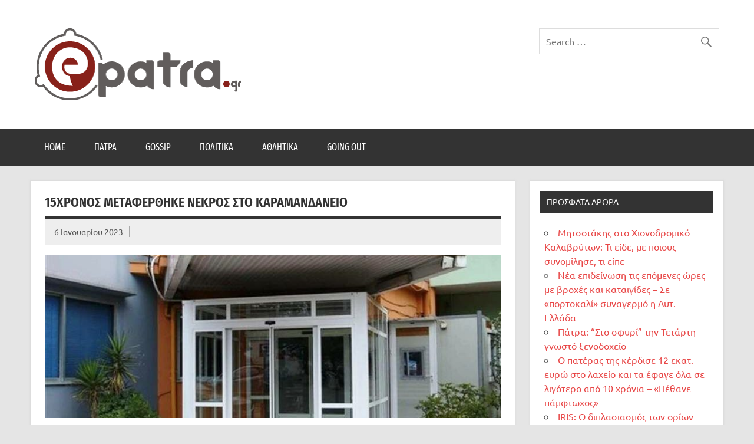

--- FILE ---
content_type: text/html; charset=UTF-8
request_url: https://epatra.gr/15%CF%87%CF%81%CE%BF%CE%BD%CE%BF%CF%83-%CE%BC%CE%B5%CF%84%CE%B1%CF%86%CE%AD%CF%81%CE%B8%CE%B7%CE%BA%CE%B5-%CE%BD%CE%B5%CE%BA%CF%81%CF%8C%CF%82-%CF%83%CF%84%CE%BF-%CE%BA%CE%B1%CF%81%CE%B1%CE%BC%CE%B1/
body_size: 8976
content:
<!DOCTYPE html><!-- HTML 5 -->
<html lang="el">

<head>
<meta charset="UTF-8" />
<meta name="viewport" content="width=device-width, initial-scale=1">
<link rel="profile" href="http://gmpg.org/xfn/11" />
<link rel="pingback" href="https://epatra.gr/xmlrpc.php" />

<title>15ΧΡΟΝΟΣ μεταφέρθηκε νεκρός στο Καραμανδάνειο &#8211; epatra.gr</title>
<meta name='robots' content='max-image-preview:large' />
<link rel="alternate" type="application/rss+xml" title="Ροή RSS &raquo; epatra.gr" href="https://epatra.gr/feed/" />
<link rel="alternate" type="application/rss+xml" title="Ροή Σχολίων &raquo; epatra.gr" href="https://epatra.gr/comments/feed/" />
<link rel="alternate" type="application/rss+xml" title="Ροή Σχολίων epatra.gr &raquo; 15ΧΡΟΝΟΣ μεταφέρθηκε νεκρός στο Καραμανδάνειο" href="https://epatra.gr/15%cf%87%cf%81%ce%bf%ce%bd%ce%bf%cf%83-%ce%bc%ce%b5%cf%84%ce%b1%cf%86%ce%ad%cf%81%ce%b8%ce%b7%ce%ba%ce%b5-%ce%bd%ce%b5%ce%ba%cf%81%cf%8c%cf%82-%cf%83%cf%84%ce%bf-%ce%ba%ce%b1%cf%81%ce%b1%ce%bc%ce%b1/feed/" />
<link rel="alternate" title="oEmbed (JSON)" type="application/json+oembed" href="https://epatra.gr/wp-json/oembed/1.0/embed?url=https%3A%2F%2Fepatra.gr%2F15%25cf%2587%25cf%2581%25ce%25bf%25ce%25bd%25ce%25bf%25cf%2583-%25ce%25bc%25ce%25b5%25cf%2584%25ce%25b1%25cf%2586%25ce%25ad%25cf%2581%25ce%25b8%25ce%25b7%25ce%25ba%25ce%25b5-%25ce%25bd%25ce%25b5%25ce%25ba%25cf%2581%25cf%258c%25cf%2582-%25cf%2583%25cf%2584%25ce%25bf-%25ce%25ba%25ce%25b1%25cf%2581%25ce%25b1%25ce%25bc%25ce%25b1%2F" />
<link rel="alternate" title="oEmbed (XML)" type="text/xml+oembed" href="https://epatra.gr/wp-json/oembed/1.0/embed?url=https%3A%2F%2Fepatra.gr%2F15%25cf%2587%25cf%2581%25ce%25bf%25ce%25bd%25ce%25bf%25cf%2583-%25ce%25bc%25ce%25b5%25cf%2584%25ce%25b1%25cf%2586%25ce%25ad%25cf%2581%25ce%25b8%25ce%25b7%25ce%25ba%25ce%25b5-%25ce%25bd%25ce%25b5%25ce%25ba%25cf%2581%25cf%258c%25cf%2582-%25cf%2583%25cf%2584%25ce%25bf-%25ce%25ba%25ce%25b1%25cf%2581%25ce%25b1%25ce%25bc%25ce%25b1%2F&#038;format=xml" />
<style id='wp-img-auto-sizes-contain-inline-css' type='text/css'>
img:is([sizes=auto i],[sizes^="auto," i]){contain-intrinsic-size:3000px 1500px}
/*# sourceURL=wp-img-auto-sizes-contain-inline-css */
</style>
<link rel='stylesheet' id='dynamicnews-custom-fonts-css' href='https://epatra.gr/wp-content/themes/dynamic-news-lite/css/custom-fonts.css?ver=20180413' type='text/css' media='all' />
<style id='wp-emoji-styles-inline-css' type='text/css'>

	img.wp-smiley, img.emoji {
		display: inline !important;
		border: none !important;
		box-shadow: none !important;
		height: 1em !important;
		width: 1em !important;
		margin: 0 0.07em !important;
		vertical-align: -0.1em !important;
		background: none !important;
		padding: 0 !important;
	}
/*# sourceURL=wp-emoji-styles-inline-css */
</style>
<style id='wp-block-library-inline-css' type='text/css'>
:root{--wp-block-synced-color:#7a00df;--wp-block-synced-color--rgb:122,0,223;--wp-bound-block-color:var(--wp-block-synced-color);--wp-editor-canvas-background:#ddd;--wp-admin-theme-color:#007cba;--wp-admin-theme-color--rgb:0,124,186;--wp-admin-theme-color-darker-10:#006ba1;--wp-admin-theme-color-darker-10--rgb:0,107,160.5;--wp-admin-theme-color-darker-20:#005a87;--wp-admin-theme-color-darker-20--rgb:0,90,135;--wp-admin-border-width-focus:2px}@media (min-resolution:192dpi){:root{--wp-admin-border-width-focus:1.5px}}.wp-element-button{cursor:pointer}:root .has-very-light-gray-background-color{background-color:#eee}:root .has-very-dark-gray-background-color{background-color:#313131}:root .has-very-light-gray-color{color:#eee}:root .has-very-dark-gray-color{color:#313131}:root .has-vivid-green-cyan-to-vivid-cyan-blue-gradient-background{background:linear-gradient(135deg,#00d084,#0693e3)}:root .has-purple-crush-gradient-background{background:linear-gradient(135deg,#34e2e4,#4721fb 50%,#ab1dfe)}:root .has-hazy-dawn-gradient-background{background:linear-gradient(135deg,#faaca8,#dad0ec)}:root .has-subdued-olive-gradient-background{background:linear-gradient(135deg,#fafae1,#67a671)}:root .has-atomic-cream-gradient-background{background:linear-gradient(135deg,#fdd79a,#004a59)}:root .has-nightshade-gradient-background{background:linear-gradient(135deg,#330968,#31cdcf)}:root .has-midnight-gradient-background{background:linear-gradient(135deg,#020381,#2874fc)}:root{--wp--preset--font-size--normal:16px;--wp--preset--font-size--huge:42px}.has-regular-font-size{font-size:1em}.has-larger-font-size{font-size:2.625em}.has-normal-font-size{font-size:var(--wp--preset--font-size--normal)}.has-huge-font-size{font-size:var(--wp--preset--font-size--huge)}.has-text-align-center{text-align:center}.has-text-align-left{text-align:left}.has-text-align-right{text-align:right}.has-fit-text{white-space:nowrap!important}#end-resizable-editor-section{display:none}.aligncenter{clear:both}.items-justified-left{justify-content:flex-start}.items-justified-center{justify-content:center}.items-justified-right{justify-content:flex-end}.items-justified-space-between{justify-content:space-between}.screen-reader-text{border:0;clip-path:inset(50%);height:1px;margin:-1px;overflow:hidden;padding:0;position:absolute;width:1px;word-wrap:normal!important}.screen-reader-text:focus{background-color:#ddd;clip-path:none;color:#444;display:block;font-size:1em;height:auto;left:5px;line-height:normal;padding:15px 23px 14px;text-decoration:none;top:5px;width:auto;z-index:100000}html :where(.has-border-color){border-style:solid}html :where([style*=border-top-color]){border-top-style:solid}html :where([style*=border-right-color]){border-right-style:solid}html :where([style*=border-bottom-color]){border-bottom-style:solid}html :where([style*=border-left-color]){border-left-style:solid}html :where([style*=border-width]){border-style:solid}html :where([style*=border-top-width]){border-top-style:solid}html :where([style*=border-right-width]){border-right-style:solid}html :where([style*=border-bottom-width]){border-bottom-style:solid}html :where([style*=border-left-width]){border-left-style:solid}html :where(img[class*=wp-image-]){height:auto;max-width:100%}:where(figure){margin:0 0 1em}html :where(.is-position-sticky){--wp-admin--admin-bar--position-offset:var(--wp-admin--admin-bar--height,0px)}@media screen and (max-width:600px){html :where(.is-position-sticky){--wp-admin--admin-bar--position-offset:0px}}

/*# sourceURL=wp-block-library-inline-css */
</style><style id='wp-block-paragraph-inline-css' type='text/css'>
.is-small-text{font-size:.875em}.is-regular-text{font-size:1em}.is-large-text{font-size:2.25em}.is-larger-text{font-size:3em}.has-drop-cap:not(:focus):first-letter{float:left;font-size:8.4em;font-style:normal;font-weight:100;line-height:.68;margin:.05em .1em 0 0;text-transform:uppercase}body.rtl .has-drop-cap:not(:focus):first-letter{float:none;margin-left:.1em}p.has-drop-cap.has-background{overflow:hidden}:root :where(p.has-background){padding:1.25em 2.375em}:where(p.has-text-color:not(.has-link-color)) a{color:inherit}p.has-text-align-left[style*="writing-mode:vertical-lr"],p.has-text-align-right[style*="writing-mode:vertical-rl"]{rotate:180deg}
/*# sourceURL=https://epatra.gr/wp-includes/blocks/paragraph/style.min.css */
</style>
<style id='global-styles-inline-css' type='text/css'>
:root{--wp--preset--aspect-ratio--square: 1;--wp--preset--aspect-ratio--4-3: 4/3;--wp--preset--aspect-ratio--3-4: 3/4;--wp--preset--aspect-ratio--3-2: 3/2;--wp--preset--aspect-ratio--2-3: 2/3;--wp--preset--aspect-ratio--16-9: 16/9;--wp--preset--aspect-ratio--9-16: 9/16;--wp--preset--color--black: #353535;--wp--preset--color--cyan-bluish-gray: #abb8c3;--wp--preset--color--white: #ffffff;--wp--preset--color--pale-pink: #f78da7;--wp--preset--color--vivid-red: #cf2e2e;--wp--preset--color--luminous-vivid-orange: #ff6900;--wp--preset--color--luminous-vivid-amber: #fcb900;--wp--preset--color--light-green-cyan: #7bdcb5;--wp--preset--color--vivid-green-cyan: #00d084;--wp--preset--color--pale-cyan-blue: #8ed1fc;--wp--preset--color--vivid-cyan-blue: #0693e3;--wp--preset--color--vivid-purple: #9b51e0;--wp--preset--color--primary: #e84747;--wp--preset--color--light-gray: #f0f0f0;--wp--preset--color--dark-gray: #777777;--wp--preset--gradient--vivid-cyan-blue-to-vivid-purple: linear-gradient(135deg,rgb(6,147,227) 0%,rgb(155,81,224) 100%);--wp--preset--gradient--light-green-cyan-to-vivid-green-cyan: linear-gradient(135deg,rgb(122,220,180) 0%,rgb(0,208,130) 100%);--wp--preset--gradient--luminous-vivid-amber-to-luminous-vivid-orange: linear-gradient(135deg,rgb(252,185,0) 0%,rgb(255,105,0) 100%);--wp--preset--gradient--luminous-vivid-orange-to-vivid-red: linear-gradient(135deg,rgb(255,105,0) 0%,rgb(207,46,46) 100%);--wp--preset--gradient--very-light-gray-to-cyan-bluish-gray: linear-gradient(135deg,rgb(238,238,238) 0%,rgb(169,184,195) 100%);--wp--preset--gradient--cool-to-warm-spectrum: linear-gradient(135deg,rgb(74,234,220) 0%,rgb(151,120,209) 20%,rgb(207,42,186) 40%,rgb(238,44,130) 60%,rgb(251,105,98) 80%,rgb(254,248,76) 100%);--wp--preset--gradient--blush-light-purple: linear-gradient(135deg,rgb(255,206,236) 0%,rgb(152,150,240) 100%);--wp--preset--gradient--blush-bordeaux: linear-gradient(135deg,rgb(254,205,165) 0%,rgb(254,45,45) 50%,rgb(107,0,62) 100%);--wp--preset--gradient--luminous-dusk: linear-gradient(135deg,rgb(255,203,112) 0%,rgb(199,81,192) 50%,rgb(65,88,208) 100%);--wp--preset--gradient--pale-ocean: linear-gradient(135deg,rgb(255,245,203) 0%,rgb(182,227,212) 50%,rgb(51,167,181) 100%);--wp--preset--gradient--electric-grass: linear-gradient(135deg,rgb(202,248,128) 0%,rgb(113,206,126) 100%);--wp--preset--gradient--midnight: linear-gradient(135deg,rgb(2,3,129) 0%,rgb(40,116,252) 100%);--wp--preset--font-size--small: 13px;--wp--preset--font-size--medium: 20px;--wp--preset--font-size--large: 36px;--wp--preset--font-size--x-large: 42px;--wp--preset--spacing--20: 0.44rem;--wp--preset--spacing--30: 0.67rem;--wp--preset--spacing--40: 1rem;--wp--preset--spacing--50: 1.5rem;--wp--preset--spacing--60: 2.25rem;--wp--preset--spacing--70: 3.38rem;--wp--preset--spacing--80: 5.06rem;--wp--preset--shadow--natural: 6px 6px 9px rgba(0, 0, 0, 0.2);--wp--preset--shadow--deep: 12px 12px 50px rgba(0, 0, 0, 0.4);--wp--preset--shadow--sharp: 6px 6px 0px rgba(0, 0, 0, 0.2);--wp--preset--shadow--outlined: 6px 6px 0px -3px rgb(255, 255, 255), 6px 6px rgb(0, 0, 0);--wp--preset--shadow--crisp: 6px 6px 0px rgb(0, 0, 0);}:where(.is-layout-flex){gap: 0.5em;}:where(.is-layout-grid){gap: 0.5em;}body .is-layout-flex{display: flex;}.is-layout-flex{flex-wrap: wrap;align-items: center;}.is-layout-flex > :is(*, div){margin: 0;}body .is-layout-grid{display: grid;}.is-layout-grid > :is(*, div){margin: 0;}:where(.wp-block-columns.is-layout-flex){gap: 2em;}:where(.wp-block-columns.is-layout-grid){gap: 2em;}:where(.wp-block-post-template.is-layout-flex){gap: 1.25em;}:where(.wp-block-post-template.is-layout-grid){gap: 1.25em;}.has-black-color{color: var(--wp--preset--color--black) !important;}.has-cyan-bluish-gray-color{color: var(--wp--preset--color--cyan-bluish-gray) !important;}.has-white-color{color: var(--wp--preset--color--white) !important;}.has-pale-pink-color{color: var(--wp--preset--color--pale-pink) !important;}.has-vivid-red-color{color: var(--wp--preset--color--vivid-red) !important;}.has-luminous-vivid-orange-color{color: var(--wp--preset--color--luminous-vivid-orange) !important;}.has-luminous-vivid-amber-color{color: var(--wp--preset--color--luminous-vivid-amber) !important;}.has-light-green-cyan-color{color: var(--wp--preset--color--light-green-cyan) !important;}.has-vivid-green-cyan-color{color: var(--wp--preset--color--vivid-green-cyan) !important;}.has-pale-cyan-blue-color{color: var(--wp--preset--color--pale-cyan-blue) !important;}.has-vivid-cyan-blue-color{color: var(--wp--preset--color--vivid-cyan-blue) !important;}.has-vivid-purple-color{color: var(--wp--preset--color--vivid-purple) !important;}.has-black-background-color{background-color: var(--wp--preset--color--black) !important;}.has-cyan-bluish-gray-background-color{background-color: var(--wp--preset--color--cyan-bluish-gray) !important;}.has-white-background-color{background-color: var(--wp--preset--color--white) !important;}.has-pale-pink-background-color{background-color: var(--wp--preset--color--pale-pink) !important;}.has-vivid-red-background-color{background-color: var(--wp--preset--color--vivid-red) !important;}.has-luminous-vivid-orange-background-color{background-color: var(--wp--preset--color--luminous-vivid-orange) !important;}.has-luminous-vivid-amber-background-color{background-color: var(--wp--preset--color--luminous-vivid-amber) !important;}.has-light-green-cyan-background-color{background-color: var(--wp--preset--color--light-green-cyan) !important;}.has-vivid-green-cyan-background-color{background-color: var(--wp--preset--color--vivid-green-cyan) !important;}.has-pale-cyan-blue-background-color{background-color: var(--wp--preset--color--pale-cyan-blue) !important;}.has-vivid-cyan-blue-background-color{background-color: var(--wp--preset--color--vivid-cyan-blue) !important;}.has-vivid-purple-background-color{background-color: var(--wp--preset--color--vivid-purple) !important;}.has-black-border-color{border-color: var(--wp--preset--color--black) !important;}.has-cyan-bluish-gray-border-color{border-color: var(--wp--preset--color--cyan-bluish-gray) !important;}.has-white-border-color{border-color: var(--wp--preset--color--white) !important;}.has-pale-pink-border-color{border-color: var(--wp--preset--color--pale-pink) !important;}.has-vivid-red-border-color{border-color: var(--wp--preset--color--vivid-red) !important;}.has-luminous-vivid-orange-border-color{border-color: var(--wp--preset--color--luminous-vivid-orange) !important;}.has-luminous-vivid-amber-border-color{border-color: var(--wp--preset--color--luminous-vivid-amber) !important;}.has-light-green-cyan-border-color{border-color: var(--wp--preset--color--light-green-cyan) !important;}.has-vivid-green-cyan-border-color{border-color: var(--wp--preset--color--vivid-green-cyan) !important;}.has-pale-cyan-blue-border-color{border-color: var(--wp--preset--color--pale-cyan-blue) !important;}.has-vivid-cyan-blue-border-color{border-color: var(--wp--preset--color--vivid-cyan-blue) !important;}.has-vivid-purple-border-color{border-color: var(--wp--preset--color--vivid-purple) !important;}.has-vivid-cyan-blue-to-vivid-purple-gradient-background{background: var(--wp--preset--gradient--vivid-cyan-blue-to-vivid-purple) !important;}.has-light-green-cyan-to-vivid-green-cyan-gradient-background{background: var(--wp--preset--gradient--light-green-cyan-to-vivid-green-cyan) !important;}.has-luminous-vivid-amber-to-luminous-vivid-orange-gradient-background{background: var(--wp--preset--gradient--luminous-vivid-amber-to-luminous-vivid-orange) !important;}.has-luminous-vivid-orange-to-vivid-red-gradient-background{background: var(--wp--preset--gradient--luminous-vivid-orange-to-vivid-red) !important;}.has-very-light-gray-to-cyan-bluish-gray-gradient-background{background: var(--wp--preset--gradient--very-light-gray-to-cyan-bluish-gray) !important;}.has-cool-to-warm-spectrum-gradient-background{background: var(--wp--preset--gradient--cool-to-warm-spectrum) !important;}.has-blush-light-purple-gradient-background{background: var(--wp--preset--gradient--blush-light-purple) !important;}.has-blush-bordeaux-gradient-background{background: var(--wp--preset--gradient--blush-bordeaux) !important;}.has-luminous-dusk-gradient-background{background: var(--wp--preset--gradient--luminous-dusk) !important;}.has-pale-ocean-gradient-background{background: var(--wp--preset--gradient--pale-ocean) !important;}.has-electric-grass-gradient-background{background: var(--wp--preset--gradient--electric-grass) !important;}.has-midnight-gradient-background{background: var(--wp--preset--gradient--midnight) !important;}.has-small-font-size{font-size: var(--wp--preset--font-size--small) !important;}.has-medium-font-size{font-size: var(--wp--preset--font-size--medium) !important;}.has-large-font-size{font-size: var(--wp--preset--font-size--large) !important;}.has-x-large-font-size{font-size: var(--wp--preset--font-size--x-large) !important;}
/*# sourceURL=global-styles-inline-css */
</style>

<style id='classic-theme-styles-inline-css' type='text/css'>
/*! This file is auto-generated */
.wp-block-button__link{color:#fff;background-color:#32373c;border-radius:9999px;box-shadow:none;text-decoration:none;padding:calc(.667em + 2px) calc(1.333em + 2px);font-size:1.125em}.wp-block-file__button{background:#32373c;color:#fff;text-decoration:none}
/*# sourceURL=/wp-includes/css/classic-themes.min.css */
</style>
<link rel='stylesheet' id='dynamicnewslite-stylesheet-css' href='https://epatra.gr/wp-content/themes/dynamic-news-lite/style.css?ver=1.6.6' type='text/css' media='all' />
<style id='dynamicnewslite-stylesheet-inline-css' type='text/css'>
.site-title, .site-description {
	position: absolute;
	clip: rect(1px, 1px, 1px, 1px);
}
/*# sourceURL=dynamicnewslite-stylesheet-inline-css */
</style>
<link rel='stylesheet' id='genericons-css' href='https://epatra.gr/wp-content/themes/dynamic-news-lite/css/genericons/genericons.css?ver=3.4.1' type='text/css' media='all' />
<link rel='stylesheet' id='dynamicnewslite-flexslider-css' href='https://epatra.gr/wp-content/themes/dynamic-news-lite/css/flexslider.css?ver=6.9' type='text/css' media='all' />
<link rel='stylesheet' id='themezee-related-posts-css' href='https://epatra.gr/wp-content/themes/dynamic-news-lite/css/themezee-related-posts.css?ver=20160421' type='text/css' media='all' />
<script type="text/javascript" src="https://epatra.gr/wp-includes/js/jquery/jquery.min.js?ver=3.7.1" id="jquery-core-js"></script>
<script type="text/javascript" src="https://epatra.gr/wp-includes/js/jquery/jquery-migrate.min.js?ver=3.4.1" id="jquery-migrate-js"></script>
<script type="text/javascript" src="https://epatra.gr/wp-content/themes/dynamic-news-lite/js/jquery.flexslider-min.js?ver=2.6.0" id="flexslider-js"></script>
<script type="text/javascript" id="dynamicnewslite-jquery-frontpage_slider-js-extra">
/* <![CDATA[ */
var dynamicnews_slider_params = {"animation":"slide","speed":"7000"};
//# sourceURL=dynamicnewslite-jquery-frontpage_slider-js-extra
/* ]]> */
</script>
<script type="text/javascript" src="https://epatra.gr/wp-content/themes/dynamic-news-lite/js/slider.js?ver=2.6.0" id="dynamicnewslite-jquery-frontpage_slider-js"></script>
<script type="text/javascript" id="dynamicnewslite-jquery-navigation-js-extra">
/* <![CDATA[ */
var dynamicnews_menu_title = {"text":"\u039c\u03b5\u03bd\u03bf\u03cd"};
//# sourceURL=dynamicnewslite-jquery-navigation-js-extra
/* ]]> */
</script>
<script type="text/javascript" src="https://epatra.gr/wp-content/themes/dynamic-news-lite/js/navigation.js?ver=20210324" id="dynamicnewslite-jquery-navigation-js"></script>
<script type="text/javascript" id="dynamicnewslite-jquery-sidebar-js-extra">
/* <![CDATA[ */
var dynamicnews_sidebar_title = {"text":"\u03a0\u03bb\u03b1\u03ca\u03bd\u03ae \u03bc\u03c0\u03ac\u03c1\u03b1"};
//# sourceURL=dynamicnewslite-jquery-sidebar-js-extra
/* ]]> */
</script>
<script type="text/javascript" src="https://epatra.gr/wp-content/themes/dynamic-news-lite/js/sidebar.js?ver=20210324" id="dynamicnewslite-jquery-sidebar-js"></script>
<link rel="https://api.w.org/" href="https://epatra.gr/wp-json/" /><link rel="alternate" title="JSON" type="application/json" href="https://epatra.gr/wp-json/wp/v2/posts/7207" /><link rel="EditURI" type="application/rsd+xml" title="RSD" href="https://epatra.gr/xmlrpc.php?rsd" />
<meta name="generator" content="WordPress 6.9" />
<link rel="canonical" href="https://epatra.gr/15%cf%87%cf%81%ce%bf%ce%bd%ce%bf%cf%83-%ce%bc%ce%b5%cf%84%ce%b1%cf%86%ce%ad%cf%81%ce%b8%ce%b7%ce%ba%ce%b5-%ce%bd%ce%b5%ce%ba%cf%81%cf%8c%cf%82-%cf%83%cf%84%ce%bf-%ce%ba%ce%b1%cf%81%ce%b1%ce%bc%ce%b1/" />
<link rel='shortlink' href='https://epatra.gr/?p=7207' />
</head>

<body class="wp-singular post-template-default single single-post postid-7207 single-format-standard wp-custom-logo wp-theme-dynamic-news-lite wide-layout sliding-sidebar mobile-header-none">

<a class="skip-link screen-reader-text" href="#content">Skip to content</a>

<div id="wrapper" class="hfeed">

	<div id="topnavi-wrap">
		
	<div id="topnavi" class="container clearfix">

		
	</div>
	</div>

	<div id="header-wrap">

		<header id="header" class="container clearfix" role="banner">

			<div id="logo" class="clearfix">

				<a href="https://epatra.gr/" class="custom-logo-link" rel="home"><img width="350" height="122" src="https://epatra.gr/wp-content/uploads/2021/04/logo350x122.png" class="custom-logo" alt="epatra.gr" decoding="async" srcset="https://epatra.gr/wp-content/uploads/2021/04/logo350x122.png 350w, https://epatra.gr/wp-content/uploads/2021/04/logo350x122-300x105.png 300w" sizes="(max-width: 350px) 100vw, 350px" /></a>				
		<p class="site-title"><a href="https://epatra.gr/" rel="home">epatra.gr</a></p>

					
			<p class="site-description">Το portal της Πάτρας. Πολιτικά, Gossip, φωτογραφίες, ρεπορτάζ, και πολλά άλλα που θέλεις να μάθεις!</p>

		
			</div>

			<div id="header-content" class="clearfix">
				
	<div id="header-search">
		
	<form role="search" method="get" class="search-form" action="https://epatra.gr/">
		<label>
			<span class="screen-reader-text">Search for:</span>
			<input type="search" class="search-field" placeholder="Search &hellip;" value="" name="s">
		</label>
		<button type="submit" class="search-submit">
			<span class="genericon-search"></span>
		</button>
	</form>

	</div>

			</div>

		</header>

	</div>

	<div id="navi-wrap">
		<nav id="mainnav" class="container clearfix" role="navigation">
			<ul id="mainnav-menu" class="main-navigation-menu"><li id="menu-item-241" class="menu-item menu-item-type-post_type menu-item-object-page menu-item-home menu-item-241"><a href="https://epatra.gr/">Home</a></li>
<li id="menu-item-17" class="menu-item menu-item-type-taxonomy menu-item-object-category current-post-ancestor current-menu-parent current-post-parent menu-item-17"><a href="https://epatra.gr/category/patra/">Πάτρα</a></li>
<li id="menu-item-18" class="menu-item menu-item-type-taxonomy menu-item-object-category menu-item-18"><a href="https://epatra.gr/category/gossip/">Gossip</a></li>
<li id="menu-item-19" class="menu-item menu-item-type-taxonomy menu-item-object-category menu-item-19"><a href="https://epatra.gr/category/politika/">Πολιτικά</a></li>
<li id="menu-item-21" class="menu-item menu-item-type-taxonomy menu-item-object-category menu-item-21"><a href="https://epatra.gr/category/athlitika/">Αθλητικά</a></li>
<li id="menu-item-20" class="menu-item menu-item-type-taxonomy menu-item-object-category menu-item-20"><a href="https://epatra.gr/category/goingout/">Going Out</a></li>
</ul>		</nav>
	</div>

	
	<div id="wrap" class="container clearfix">
		
		<section id="content" class="primary" role="main">
		
					
		
	<article id="post-7207" class="post-7207 post type-post status-publish format-standard has-post-thumbnail hentry category-patra tag-slideshow">
	
		<h1 class="entry-title post-title">15ΧΡΟΝΟΣ μεταφέρθηκε νεκρός στο Καραμανδάνειο</h1>		
		<div class="entry-meta postmeta clearfix"><span class="meta-date sep"><a href="https://epatra.gr/15%cf%87%cf%81%ce%bf%ce%bd%ce%bf%cf%83-%ce%bc%ce%b5%cf%84%ce%b1%cf%86%ce%ad%cf%81%ce%b8%ce%b7%ce%ba%ce%b5-%ce%bd%ce%b5%ce%ba%cf%81%cf%8c%cf%82-%cf%83%cf%84%ce%bf-%ce%ba%ce%b1%cf%81%ce%b1%ce%bc%ce%b1/" title="21:52" rel="bookmark"><time class="entry-date published updated" datetime="2023-01-06T21:52:55+03:00">6 Ιανουαρίου 2023</time></a></span></div>
		
		<img width="782" height="280" src="https://epatra.gr/wp-content/uploads/2023/01/nmw2v1654160551269_1-782x280.jpg" class="attachment-featured_image size-featured_image wp-post-image" alt="" decoding="async" fetchpriority="high" />		
		<div class="entry clearfix">
			
<p>Στο Καραμανδάνειο&nbsp;Νοσοκομείο&nbsp;Παίδων της&nbsp;Πάτρας&nbsp;διακομίστηκε το πρωί, ανήμερα των Φώτων&nbsp;ένα 15χρονο αγόρι, το οποίο σύμφωνα με πληροφορίες ήταν παραπληγικό. Το παιδί μεταφέρθηκε στο νοσοκομείο από την γυναίκα που το φρόντιζε στο σπίτι καθώς οι γονείς του ήταν εκτός Πατρών.</p>



<p>Οι γιατροί έκαναν προσπάθειες ανάνηψης&nbsp;χωρίς δυστυχώς αποτέλεσμα.</p>



<p>Η αστυνομία ενημερώθηκε ήδη για το συμβάν, ενώ τα αίτια του θανάτου θα διερευνηθούν με την πρώτη εκτίμηση, ωστόσο, να δείχνει εισρόφηση.</p>
			<!-- <rdf:RDF xmlns:rdf="http://www.w3.org/1999/02/22-rdf-syntax-ns#"
			xmlns:dc="http://purl.org/dc/elements/1.1/"
			xmlns:trackback="http://madskills.com/public/xml/rss/module/trackback/">
		<rdf:Description rdf:about="https://epatra.gr/15%cf%87%cf%81%ce%bf%ce%bd%ce%bf%cf%83-%ce%bc%ce%b5%cf%84%ce%b1%cf%86%ce%ad%cf%81%ce%b8%ce%b7%ce%ba%ce%b5-%ce%bd%ce%b5%ce%ba%cf%81%cf%8c%cf%82-%cf%83%cf%84%ce%bf-%ce%ba%ce%b1%cf%81%ce%b1%ce%bc%ce%b1/"
    dc:identifier="https://epatra.gr/15%cf%87%cf%81%ce%bf%ce%bd%ce%bf%cf%83-%ce%bc%ce%b5%cf%84%ce%b1%cf%86%ce%ad%cf%81%ce%b8%ce%b7%ce%ba%ce%b5-%ce%bd%ce%b5%ce%ba%cf%81%cf%8c%cf%82-%cf%83%cf%84%ce%bf-%ce%ba%ce%b1%cf%81%ce%b1%ce%bc%ce%b1/"
    dc:title="15ΧΡΟΝΟΣ μεταφέρθηκε νεκρός στο Καραμανδάνειο"
    trackback:ping="https://epatra.gr/15%cf%87%cf%81%ce%bf%ce%bd%ce%bf%cf%83-%ce%bc%ce%b5%cf%84%ce%b1%cf%86%ce%ad%cf%81%ce%b8%ce%b7%ce%ba%ce%b5-%ce%bd%ce%b5%ce%ba%cf%81%cf%8c%cf%82-%cf%83%cf%84%ce%bf-%ce%ba%ce%b1%cf%81%ce%b1%ce%bc%ce%b1/trackback/" />
</rdf:RDF> -->
			<div class="page-links"></div>			
		</div>
		
		<div class="postinfo clearfix">
				<span class="meta-tags">
					Ετικέτες: <a href="https://epatra.gr/tag/slideshow/" rel="tag">slideshow</a>				</span>

			
			<span class="meta-category">
				<ul class="post-categories">
	<li><a href="https://epatra.gr/category/patra/" rel="category tag">Πάτρα</a></li></ul>			</span>

		</div>

	</article>
		
					
					
		

		
		</section>
		
		
	<section id="sidebar" class="secondary clearfix" role="complementary">

		
		<aside id="recent-posts-2" class="widget widget_recent_entries clearfix">
		<h3 class="widgettitle"><span>Πρόσφατα άρθρα</span></h3>
		<ul>
											<li>
					<a href="https://epatra.gr/%ce%bc%ce%b7%cf%84%cf%83%ce%bf%cf%84%ce%ac%ce%ba%ce%b7%cf%82-%cf%83%cf%84%ce%bf-%cf%87%ce%b9%ce%bf%ce%bd%ce%bf%ce%b4%cf%81%ce%bf%ce%bc%ce%b9%ce%ba%cf%8c-%ce%ba%ce%b1%ce%bb%ce%b1%ce%b2%cf%81%cf%8d/">Μητσοτάκης στο Χιονοδρομικό Καλαβρύτων: Τι είδε, με ποιους συνομίλησε, τι είπε</a>
									</li>
											<li>
					<a href="https://epatra.gr/%ce%bd%ce%ad%ce%b1-%ce%b5%cf%80%ce%b9%ce%b4%ce%b5%ce%af%ce%bd%cf%89%cf%83%ce%b7-%cf%84%ce%b9%cf%82-%ce%b5%cf%80%cf%8c%ce%bc%ce%b5%ce%bd%ce%b5%cf%82-%cf%8e%cf%81%ce%b5%cf%82-%ce%bc%ce%b5-%ce%b2%cf%81/">Νέα επιδείνωση τις επόμενες ώρες με βροχές και καταιγίδες – Σε «πορτοκαλί» συναγερμό η Δυτ. Ελλάδα</a>
									</li>
											<li>
					<a href="https://epatra.gr/%cf%80%ce%ac%cf%84%cf%81%ce%b1-%cf%83%cf%84%ce%bf-%cf%83%cf%86%cf%85%cf%81%ce%af-%cf%84%ce%b7%ce%bd-%cf%84%ce%b5%cf%84%ce%ac%cf%81%cf%84%ce%b7-%ce%b3%ce%bd%cf%89%cf%83%cf%84%cf%8c/">Πάτρα: “Στο σφυρί” την Τετάρτη γνωστό ξενοδοχείο</a>
									</li>
											<li>
					<a href="https://epatra.gr/%ce%bf-%cf%80%ce%b1%cf%84%ce%ad%cf%81%ce%b1%cf%82-%cf%84%ce%b7%cf%82-%ce%ba%ce%ad%cf%81%ce%b4%ce%b9%cf%83%ce%b5-12-%ce%b5%ce%ba%ce%b1%cf%84-%ce%b5%cf%85%cf%81%cf%8e-%cf%83%cf%84%ce%bf-%ce%bb%ce%b1/">Ο πατέρας της κέρδισε 12 εκατ. ευρώ στο λαχείο και τα έφαγε όλα σε λιγότερο από 10 χρόνια – «Πέθανε πάμφτωχος»</a>
									</li>
											<li>
					<a href="https://epatra.gr/iris-%ce%bf-%ce%b4%ce%b9%cf%80%ce%bb%ce%b1%cf%83%ce%b9%ce%b1%cf%83%ce%bc%cf%8c%cf%82-%cf%84%cf%89%ce%bd-%ce%bf%cf%81%ce%af%cf%89%ce%bd-%cf%83%cf%84%ce%b9%cf%82-%cf%83%cf%85%ce%bd%ce%b1%ce%bb%ce%bb/">IRIS: Ο διπλασιασμός των ορίων στις συναλλαγές φέρνει σαρωτικούς ελέγχους – Το «ποινολόγιο» της μη διασύνδεσης με τα POS</a>
									</li>
					</ul>

		</aside>
	</section>
	</div>
	

	<div id="footer-wrap">

		<footer id="footer" class="container clearfix" role="contentinfo">

			
			<div id="footer-text">
				
	<span class="credit-link">
		Υποστηρίζεται από <a href="http://wordpress.org" title="WordPress">WordPress</a> και <a href="https://themezee.com/themes/dynamicnews/" title="Dynamic News WordPress Theme">Dynamic News</a>.	</span>

				</div>

		</footer>

	</div>

</div><!-- end #wrapper -->

<script type="speculationrules">
{"prefetch":[{"source":"document","where":{"and":[{"href_matches":"/*"},{"not":{"href_matches":["/wp-*.php","/wp-admin/*","/wp-content/uploads/*","/wp-content/*","/wp-content/plugins/*","/wp-content/themes/dynamic-news-lite/*","/*\\?(.+)"]}},{"not":{"selector_matches":"a[rel~=\"nofollow\"]"}},{"not":{"selector_matches":".no-prefetch, .no-prefetch a"}}]},"eagerness":"conservative"}]}
</script>
<script id="wp-emoji-settings" type="application/json">
{"baseUrl":"https://s.w.org/images/core/emoji/17.0.2/72x72/","ext":".png","svgUrl":"https://s.w.org/images/core/emoji/17.0.2/svg/","svgExt":".svg","source":{"concatemoji":"https://epatra.gr/wp-includes/js/wp-emoji-release.min.js?ver=6.9"}}
</script>
<script type="module">
/* <![CDATA[ */
/*! This file is auto-generated */
const a=JSON.parse(document.getElementById("wp-emoji-settings").textContent),o=(window._wpemojiSettings=a,"wpEmojiSettingsSupports"),s=["flag","emoji"];function i(e){try{var t={supportTests:e,timestamp:(new Date).valueOf()};sessionStorage.setItem(o,JSON.stringify(t))}catch(e){}}function c(e,t,n){e.clearRect(0,0,e.canvas.width,e.canvas.height),e.fillText(t,0,0);t=new Uint32Array(e.getImageData(0,0,e.canvas.width,e.canvas.height).data);e.clearRect(0,0,e.canvas.width,e.canvas.height),e.fillText(n,0,0);const a=new Uint32Array(e.getImageData(0,0,e.canvas.width,e.canvas.height).data);return t.every((e,t)=>e===a[t])}function p(e,t){e.clearRect(0,0,e.canvas.width,e.canvas.height),e.fillText(t,0,0);var n=e.getImageData(16,16,1,1);for(let e=0;e<n.data.length;e++)if(0!==n.data[e])return!1;return!0}function u(e,t,n,a){switch(t){case"flag":return n(e,"\ud83c\udff3\ufe0f\u200d\u26a7\ufe0f","\ud83c\udff3\ufe0f\u200b\u26a7\ufe0f")?!1:!n(e,"\ud83c\udde8\ud83c\uddf6","\ud83c\udde8\u200b\ud83c\uddf6")&&!n(e,"\ud83c\udff4\udb40\udc67\udb40\udc62\udb40\udc65\udb40\udc6e\udb40\udc67\udb40\udc7f","\ud83c\udff4\u200b\udb40\udc67\u200b\udb40\udc62\u200b\udb40\udc65\u200b\udb40\udc6e\u200b\udb40\udc67\u200b\udb40\udc7f");case"emoji":return!a(e,"\ud83e\u1fac8")}return!1}function f(e,t,n,a){let r;const o=(r="undefined"!=typeof WorkerGlobalScope&&self instanceof WorkerGlobalScope?new OffscreenCanvas(300,150):document.createElement("canvas")).getContext("2d",{willReadFrequently:!0}),s=(o.textBaseline="top",o.font="600 32px Arial",{});return e.forEach(e=>{s[e]=t(o,e,n,a)}),s}function r(e){var t=document.createElement("script");t.src=e,t.defer=!0,document.head.appendChild(t)}a.supports={everything:!0,everythingExceptFlag:!0},new Promise(t=>{let n=function(){try{var e=JSON.parse(sessionStorage.getItem(o));if("object"==typeof e&&"number"==typeof e.timestamp&&(new Date).valueOf()<e.timestamp+604800&&"object"==typeof e.supportTests)return e.supportTests}catch(e){}return null}();if(!n){if("undefined"!=typeof Worker&&"undefined"!=typeof OffscreenCanvas&&"undefined"!=typeof URL&&URL.createObjectURL&&"undefined"!=typeof Blob)try{var e="postMessage("+f.toString()+"("+[JSON.stringify(s),u.toString(),c.toString(),p.toString()].join(",")+"));",a=new Blob([e],{type:"text/javascript"});const r=new Worker(URL.createObjectURL(a),{name:"wpTestEmojiSupports"});return void(r.onmessage=e=>{i(n=e.data),r.terminate(),t(n)})}catch(e){}i(n=f(s,u,c,p))}t(n)}).then(e=>{for(const n in e)a.supports[n]=e[n],a.supports.everything=a.supports.everything&&a.supports[n],"flag"!==n&&(a.supports.everythingExceptFlag=a.supports.everythingExceptFlag&&a.supports[n]);var t;a.supports.everythingExceptFlag=a.supports.everythingExceptFlag&&!a.supports.flag,a.supports.everything||((t=a.source||{}).concatemoji?r(t.concatemoji):t.wpemoji&&t.twemoji&&(r(t.twemoji),r(t.wpemoji)))});
//# sourceURL=https://epatra.gr/wp-includes/js/wp-emoji-loader.min.js
/* ]]> */
</script>
</body>
</html>
